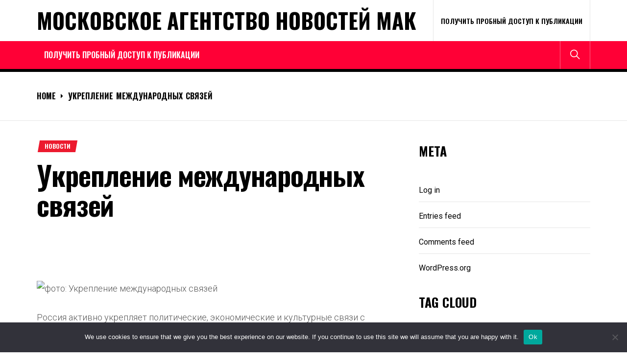

--- FILE ---
content_type: text/html; charset=UTF-8
request_url: https://mak-project.ru/2024-05/5577797-ukreplenie-mezhdunarodnykh-svyazejj-w7aho/
body_size: 22634
content:
<!DOCTYPE html>
<html lang="ru-RU">
<head>
    <meta charset="UTF-8">
    <meta name="viewport" content="width=device-width, initial-scale=1.0, maximum-scale=1.0, user-scalable=no"/>
    <link rel="profile" href="http://gmpg.org/xfn/11">
    <link rel="pingback" href="https://mak-project.ru/xmlrpc.php">
    <title>Укрепление международных связей &#8211; Московское Агентство Новостей МАК</title>
<meta name='robots' content='max-image-preview:large' />
	<style>img:is([sizes="auto" i], [sizes^="auto," i]) { contain-intrinsic-size: 3000px 1500px }</style>
	<link rel='dns-prefetch' href='//fonts.googleapis.com' />
<link rel="alternate" type="application/rss+xml" title="Московское Агентство Новостей МАК &raquo; Feed" href="https://mak-project.ru/feed/" />
<link rel="alternate" type="application/rss+xml" title="Московское Агентство Новостей МАК &raquo; Comments Feed" href="https://mak-project.ru/comments/feed/" />
<link rel="alternate" type="application/rss+xml" title="Московское Агентство Новостей МАК &raquo; Укрепление международных связей Comments Feed" href="https://mak-project.ru/2024-05/5577797-ukreplenie-mezhdunarodnykh-svyazejj-w7aho/feed/" />
<script type="text/javascript">
/* <![CDATA[ */
window._wpemojiSettings = {"baseUrl":"https:\/\/s.w.org\/images\/core\/emoji\/15.1.0\/72x72\/","ext":".png","svgUrl":"https:\/\/s.w.org\/images\/core\/emoji\/15.1.0\/svg\/","svgExt":".svg","source":{"concatemoji":"https:\/\/mak-project.ru\/wp-includes\/js\/wp-emoji-release.min.js?ver=6.8.1"}};
/*! This file is auto-generated */
!function(i,n){var o,s,e;function c(e){try{var t={supportTests:e,timestamp:(new Date).valueOf()};sessionStorage.setItem(o,JSON.stringify(t))}catch(e){}}function p(e,t,n){e.clearRect(0,0,e.canvas.width,e.canvas.height),e.fillText(t,0,0);var t=new Uint32Array(e.getImageData(0,0,e.canvas.width,e.canvas.height).data),r=(e.clearRect(0,0,e.canvas.width,e.canvas.height),e.fillText(n,0,0),new Uint32Array(e.getImageData(0,0,e.canvas.width,e.canvas.height).data));return t.every(function(e,t){return e===r[t]})}function u(e,t,n){switch(t){case"flag":return n(e,"\ud83c\udff3\ufe0f\u200d\u26a7\ufe0f","\ud83c\udff3\ufe0f\u200b\u26a7\ufe0f")?!1:!n(e,"\ud83c\uddfa\ud83c\uddf3","\ud83c\uddfa\u200b\ud83c\uddf3")&&!n(e,"\ud83c\udff4\udb40\udc67\udb40\udc62\udb40\udc65\udb40\udc6e\udb40\udc67\udb40\udc7f","\ud83c\udff4\u200b\udb40\udc67\u200b\udb40\udc62\u200b\udb40\udc65\u200b\udb40\udc6e\u200b\udb40\udc67\u200b\udb40\udc7f");case"emoji":return!n(e,"\ud83d\udc26\u200d\ud83d\udd25","\ud83d\udc26\u200b\ud83d\udd25")}return!1}function f(e,t,n){var r="undefined"!=typeof WorkerGlobalScope&&self instanceof WorkerGlobalScope?new OffscreenCanvas(300,150):i.createElement("canvas"),a=r.getContext("2d",{willReadFrequently:!0}),o=(a.textBaseline="top",a.font="600 32px Arial",{});return e.forEach(function(e){o[e]=t(a,e,n)}),o}function t(e){var t=i.createElement("script");t.src=e,t.defer=!0,i.head.appendChild(t)}"undefined"!=typeof Promise&&(o="wpEmojiSettingsSupports",s=["flag","emoji"],n.supports={everything:!0,everythingExceptFlag:!0},e=new Promise(function(e){i.addEventListener("DOMContentLoaded",e,{once:!0})}),new Promise(function(t){var n=function(){try{var e=JSON.parse(sessionStorage.getItem(o));if("object"==typeof e&&"number"==typeof e.timestamp&&(new Date).valueOf()<e.timestamp+604800&&"object"==typeof e.supportTests)return e.supportTests}catch(e){}return null}();if(!n){if("undefined"!=typeof Worker&&"undefined"!=typeof OffscreenCanvas&&"undefined"!=typeof URL&&URL.createObjectURL&&"undefined"!=typeof Blob)try{var e="postMessage("+f.toString()+"("+[JSON.stringify(s),u.toString(),p.toString()].join(",")+"));",r=new Blob([e],{type:"text/javascript"}),a=new Worker(URL.createObjectURL(r),{name:"wpTestEmojiSupports"});return void(a.onmessage=function(e){c(n=e.data),a.terminate(),t(n)})}catch(e){}c(n=f(s,u,p))}t(n)}).then(function(e){for(var t in e)n.supports[t]=e[t],n.supports.everything=n.supports.everything&&n.supports[t],"flag"!==t&&(n.supports.everythingExceptFlag=n.supports.everythingExceptFlag&&n.supports[t]);n.supports.everythingExceptFlag=n.supports.everythingExceptFlag&&!n.supports.flag,n.DOMReady=!1,n.readyCallback=function(){n.DOMReady=!0}}).then(function(){return e}).then(function(){var e;n.supports.everything||(n.readyCallback(),(e=n.source||{}).concatemoji?t(e.concatemoji):e.wpemoji&&e.twemoji&&(t(e.twemoji),t(e.wpemoji)))}))}((window,document),window._wpemojiSettings);
/* ]]> */
</script>
<style id='wp-emoji-styles-inline-css' type='text/css'>

	img.wp-smiley, img.emoji {
		display: inline !important;
		border: none !important;
		box-shadow: none !important;
		height: 1em !important;
		width: 1em !important;
		margin: 0 0.07em !important;
		vertical-align: -0.1em !important;
		background: none !important;
		padding: 0 !important;
	}
</style>
<link rel='stylesheet' id='wp-block-library-css' href='https://mak-project.ru/wp-includes/css/dist/block-library/style.min.css?ver=6.8.1' type='text/css' media='all' />
<style id='classic-theme-styles-inline-css' type='text/css'>
/*! This file is auto-generated */
.wp-block-button__link{color:#fff;background-color:#32373c;border-radius:9999px;box-shadow:none;text-decoration:none;padding:calc(.667em + 2px) calc(1.333em + 2px);font-size:1.125em}.wp-block-file__button{background:#32373c;color:#fff;text-decoration:none}
</style>
<style id='global-styles-inline-css' type='text/css'>
:root{--wp--preset--aspect-ratio--square: 1;--wp--preset--aspect-ratio--4-3: 4/3;--wp--preset--aspect-ratio--3-4: 3/4;--wp--preset--aspect-ratio--3-2: 3/2;--wp--preset--aspect-ratio--2-3: 2/3;--wp--preset--aspect-ratio--16-9: 16/9;--wp--preset--aspect-ratio--9-16: 9/16;--wp--preset--color--black: #000000;--wp--preset--color--cyan-bluish-gray: #abb8c3;--wp--preset--color--white: #ffffff;--wp--preset--color--pale-pink: #f78da7;--wp--preset--color--vivid-red: #cf2e2e;--wp--preset--color--luminous-vivid-orange: #ff6900;--wp--preset--color--luminous-vivid-amber: #fcb900;--wp--preset--color--light-green-cyan: #7bdcb5;--wp--preset--color--vivid-green-cyan: #00d084;--wp--preset--color--pale-cyan-blue: #8ed1fc;--wp--preset--color--vivid-cyan-blue: #0693e3;--wp--preset--color--vivid-purple: #9b51e0;--wp--preset--gradient--vivid-cyan-blue-to-vivid-purple: linear-gradient(135deg,rgba(6,147,227,1) 0%,rgb(155,81,224) 100%);--wp--preset--gradient--light-green-cyan-to-vivid-green-cyan: linear-gradient(135deg,rgb(122,220,180) 0%,rgb(0,208,130) 100%);--wp--preset--gradient--luminous-vivid-amber-to-luminous-vivid-orange: linear-gradient(135deg,rgba(252,185,0,1) 0%,rgba(255,105,0,1) 100%);--wp--preset--gradient--luminous-vivid-orange-to-vivid-red: linear-gradient(135deg,rgba(255,105,0,1) 0%,rgb(207,46,46) 100%);--wp--preset--gradient--very-light-gray-to-cyan-bluish-gray: linear-gradient(135deg,rgb(238,238,238) 0%,rgb(169,184,195) 100%);--wp--preset--gradient--cool-to-warm-spectrum: linear-gradient(135deg,rgb(74,234,220) 0%,rgb(151,120,209) 20%,rgb(207,42,186) 40%,rgb(238,44,130) 60%,rgb(251,105,98) 80%,rgb(254,248,76) 100%);--wp--preset--gradient--blush-light-purple: linear-gradient(135deg,rgb(255,206,236) 0%,rgb(152,150,240) 100%);--wp--preset--gradient--blush-bordeaux: linear-gradient(135deg,rgb(254,205,165) 0%,rgb(254,45,45) 50%,rgb(107,0,62) 100%);--wp--preset--gradient--luminous-dusk: linear-gradient(135deg,rgb(255,203,112) 0%,rgb(199,81,192) 50%,rgb(65,88,208) 100%);--wp--preset--gradient--pale-ocean: linear-gradient(135deg,rgb(255,245,203) 0%,rgb(182,227,212) 50%,rgb(51,167,181) 100%);--wp--preset--gradient--electric-grass: linear-gradient(135deg,rgb(202,248,128) 0%,rgb(113,206,126) 100%);--wp--preset--gradient--midnight: linear-gradient(135deg,rgb(2,3,129) 0%,rgb(40,116,252) 100%);--wp--preset--font-size--small: 13px;--wp--preset--font-size--medium: 20px;--wp--preset--font-size--large: 36px;--wp--preset--font-size--x-large: 42px;--wp--preset--spacing--20: 0.44rem;--wp--preset--spacing--30: 0.67rem;--wp--preset--spacing--40: 1rem;--wp--preset--spacing--50: 1.5rem;--wp--preset--spacing--60: 2.25rem;--wp--preset--spacing--70: 3.38rem;--wp--preset--spacing--80: 5.06rem;--wp--preset--shadow--natural: 6px 6px 9px rgba(0, 0, 0, 0.2);--wp--preset--shadow--deep: 12px 12px 50px rgba(0, 0, 0, 0.4);--wp--preset--shadow--sharp: 6px 6px 0px rgba(0, 0, 0, 0.2);--wp--preset--shadow--outlined: 6px 6px 0px -3px rgba(255, 255, 255, 1), 6px 6px rgba(0, 0, 0, 1);--wp--preset--shadow--crisp: 6px 6px 0px rgba(0, 0, 0, 1);}:where(.is-layout-flex){gap: 0.5em;}:where(.is-layout-grid){gap: 0.5em;}body .is-layout-flex{display: flex;}.is-layout-flex{flex-wrap: wrap;align-items: center;}.is-layout-flex > :is(*, div){margin: 0;}body .is-layout-grid{display: grid;}.is-layout-grid > :is(*, div){margin: 0;}:where(.wp-block-columns.is-layout-flex){gap: 2em;}:where(.wp-block-columns.is-layout-grid){gap: 2em;}:where(.wp-block-post-template.is-layout-flex){gap: 1.25em;}:where(.wp-block-post-template.is-layout-grid){gap: 1.25em;}.has-black-color{color: var(--wp--preset--color--black) !important;}.has-cyan-bluish-gray-color{color: var(--wp--preset--color--cyan-bluish-gray) !important;}.has-white-color{color: var(--wp--preset--color--white) !important;}.has-pale-pink-color{color: var(--wp--preset--color--pale-pink) !important;}.has-vivid-red-color{color: var(--wp--preset--color--vivid-red) !important;}.has-luminous-vivid-orange-color{color: var(--wp--preset--color--luminous-vivid-orange) !important;}.has-luminous-vivid-amber-color{color: var(--wp--preset--color--luminous-vivid-amber) !important;}.has-light-green-cyan-color{color: var(--wp--preset--color--light-green-cyan) !important;}.has-vivid-green-cyan-color{color: var(--wp--preset--color--vivid-green-cyan) !important;}.has-pale-cyan-blue-color{color: var(--wp--preset--color--pale-cyan-blue) !important;}.has-vivid-cyan-blue-color{color: var(--wp--preset--color--vivid-cyan-blue) !important;}.has-vivid-purple-color{color: var(--wp--preset--color--vivid-purple) !important;}.has-black-background-color{background-color: var(--wp--preset--color--black) !important;}.has-cyan-bluish-gray-background-color{background-color: var(--wp--preset--color--cyan-bluish-gray) !important;}.has-white-background-color{background-color: var(--wp--preset--color--white) !important;}.has-pale-pink-background-color{background-color: var(--wp--preset--color--pale-pink) !important;}.has-vivid-red-background-color{background-color: var(--wp--preset--color--vivid-red) !important;}.has-luminous-vivid-orange-background-color{background-color: var(--wp--preset--color--luminous-vivid-orange) !important;}.has-luminous-vivid-amber-background-color{background-color: var(--wp--preset--color--luminous-vivid-amber) !important;}.has-light-green-cyan-background-color{background-color: var(--wp--preset--color--light-green-cyan) !important;}.has-vivid-green-cyan-background-color{background-color: var(--wp--preset--color--vivid-green-cyan) !important;}.has-pale-cyan-blue-background-color{background-color: var(--wp--preset--color--pale-cyan-blue) !important;}.has-vivid-cyan-blue-background-color{background-color: var(--wp--preset--color--vivid-cyan-blue) !important;}.has-vivid-purple-background-color{background-color: var(--wp--preset--color--vivid-purple) !important;}.has-black-border-color{border-color: var(--wp--preset--color--black) !important;}.has-cyan-bluish-gray-border-color{border-color: var(--wp--preset--color--cyan-bluish-gray) !important;}.has-white-border-color{border-color: var(--wp--preset--color--white) !important;}.has-pale-pink-border-color{border-color: var(--wp--preset--color--pale-pink) !important;}.has-vivid-red-border-color{border-color: var(--wp--preset--color--vivid-red) !important;}.has-luminous-vivid-orange-border-color{border-color: var(--wp--preset--color--luminous-vivid-orange) !important;}.has-luminous-vivid-amber-border-color{border-color: var(--wp--preset--color--luminous-vivid-amber) !important;}.has-light-green-cyan-border-color{border-color: var(--wp--preset--color--light-green-cyan) !important;}.has-vivid-green-cyan-border-color{border-color: var(--wp--preset--color--vivid-green-cyan) !important;}.has-pale-cyan-blue-border-color{border-color: var(--wp--preset--color--pale-cyan-blue) !important;}.has-vivid-cyan-blue-border-color{border-color: var(--wp--preset--color--vivid-cyan-blue) !important;}.has-vivid-purple-border-color{border-color: var(--wp--preset--color--vivid-purple) !important;}.has-vivid-cyan-blue-to-vivid-purple-gradient-background{background: var(--wp--preset--gradient--vivid-cyan-blue-to-vivid-purple) !important;}.has-light-green-cyan-to-vivid-green-cyan-gradient-background{background: var(--wp--preset--gradient--light-green-cyan-to-vivid-green-cyan) !important;}.has-luminous-vivid-amber-to-luminous-vivid-orange-gradient-background{background: var(--wp--preset--gradient--luminous-vivid-amber-to-luminous-vivid-orange) !important;}.has-luminous-vivid-orange-to-vivid-red-gradient-background{background: var(--wp--preset--gradient--luminous-vivid-orange-to-vivid-red) !important;}.has-very-light-gray-to-cyan-bluish-gray-gradient-background{background: var(--wp--preset--gradient--very-light-gray-to-cyan-bluish-gray) !important;}.has-cool-to-warm-spectrum-gradient-background{background: var(--wp--preset--gradient--cool-to-warm-spectrum) !important;}.has-blush-light-purple-gradient-background{background: var(--wp--preset--gradient--blush-light-purple) !important;}.has-blush-bordeaux-gradient-background{background: var(--wp--preset--gradient--blush-bordeaux) !important;}.has-luminous-dusk-gradient-background{background: var(--wp--preset--gradient--luminous-dusk) !important;}.has-pale-ocean-gradient-background{background: var(--wp--preset--gradient--pale-ocean) !important;}.has-electric-grass-gradient-background{background: var(--wp--preset--gradient--electric-grass) !important;}.has-midnight-gradient-background{background: var(--wp--preset--gradient--midnight) !important;}.has-small-font-size{font-size: var(--wp--preset--font-size--small) !important;}.has-medium-font-size{font-size: var(--wp--preset--font-size--medium) !important;}.has-large-font-size{font-size: var(--wp--preset--font-size--large) !important;}.has-x-large-font-size{font-size: var(--wp--preset--font-size--x-large) !important;}
:where(.wp-block-post-template.is-layout-flex){gap: 1.25em;}:where(.wp-block-post-template.is-layout-grid){gap: 1.25em;}
:where(.wp-block-columns.is-layout-flex){gap: 2em;}:where(.wp-block-columns.is-layout-grid){gap: 2em;}
:root :where(.wp-block-pullquote){font-size: 1.5em;line-height: 1.6;}
</style>
<link rel='stylesheet' id='custom-comments-css-css' href='https://mak-project.ru/wp-content/plugins/bka-single/asset/styles.css?ver=6.8.1' type='text/css' media='all' />
<link rel='stylesheet' id='cookie-notice-front-css' href='https://mak-project.ru/wp-content/plugins/cookie-notice/css/front.min.css?ver=2.4.16' type='text/css' media='all' />
<link rel='stylesheet' id='true-news-google-fonts-css' href='https://fonts.googleapis.com/css?family=Roboto:300,300i,400,400i,500,500i,700,700i|Oswald:400,500,600,700&#038;display=swap' type='text/css' media='all' />
<link rel='stylesheet' id='ionicons-css' href='https://mak-project.ru/wp-content/themes/mak-news/assets/libraries/ionicons/css/ionicons.min.css?ver=6.8.1' type='text/css' media='all' />
<link rel='stylesheet' id='magnific-popup-css' href='https://mak-project.ru/wp-content/themes/mak-news/assets/libraries/magnific-popup/magnific-popup.css?ver=6.8.1' type='text/css' media='all' />
<link rel='stylesheet' id='slick-css' href='https://mak-project.ru/wp-content/themes/mak-news/assets/libraries/slick/css/slick.min.css?ver=6.8.1' type='text/css' media='all' />
<link rel='stylesheet' id='true-news-style-css' href='https://mak-project.ru/wp-content/themes/mak-news/style.css?ver=6.8.1' type='text/css' media='all' />
<style id='true-news-style-inline-css' type='text/css'>
body, input, select, textarea{color:#555555}a, a:visited{color:#000}h1, h2, h3, h4, h5, h6, .entry-title a, .twp-latest-tab ul li .twp-latest-filter{color:#000}
</style>
<script type="text/javascript" id="cookie-notice-front-js-before">
/* <![CDATA[ */
var cnArgs = {"ajaxUrl":"https:\/\/mak-project.ru\/wp-admin\/admin-ajax.php","nonce":"7b417919d4","hideEffect":"fade","position":"bottom","onScroll":false,"onScrollOffset":100,"onClick":false,"cookieName":"cookie_notice_accepted","cookieTime":2592000,"cookieTimeRejected":2592000,"globalCookie":false,"redirection":false,"cache":false,"revokeCookies":false,"revokeCookiesOpt":"automatic"};
/* ]]> */
</script>
<script type="text/javascript" src="https://mak-project.ru/wp-content/plugins/cookie-notice/js/front.min.js?ver=2.4.16" id="cookie-notice-front-js"></script>
<script type="text/javascript" src="https://mak-project.ru/wp-includes/js/jquery/jquery.min.js?ver=3.7.1" id="jquery-core-js"></script>
<script type="text/javascript" src="https://mak-project.ru/wp-includes/js/jquery/jquery-migrate.min.js?ver=3.4.1" id="jquery-migrate-js"></script>
<link rel="https://api.w.org/" href="https://mak-project.ru/wp-json/" /><link rel="alternate" title="JSON" type="application/json" href="https://mak-project.ru/wp-json/wp/v2/posts/75008" /><link rel="EditURI" type="application/rsd+xml" title="RSD" href="https://mak-project.ru/xmlrpc.php?rsd" />
<meta name="generator" content="WordPress 6.8.1" />
<link rel="canonical" href="https://mak-project.ru/2024-05/5577797-ukreplenie-mezhdunarodnykh-svyazejj-w7aho/" />
<link rel='shortlink' href='https://mak-project.ru/?p=75008' />
<link rel="alternate" title="oEmbed (JSON)" type="application/json+oembed" href="https://mak-project.ru/wp-json/oembed/1.0/embed?url=https%3A%2F%2Fmak-project.ru%2F2024-05%2F5577797-ukreplenie-mezhdunarodnykh-svyazejj-w7aho%2F" />
<meta name="description" content="Россия активно укрепляет политические, экономические и культурные связи с государствами по всему миру"><script src="https://www.business-key.com/mon/pix.php?d=mak-project.ru&pid=75008&u=https%3A%2F%2Fmak-project.ru%2F%3Fp%3D75008&r=1040478460"></script> <link rel="apple-touch-icon" sizes="180x180" href="/apple-touch-icon.png">
<link rel="icon" type="image/png" sizes="32x32" href="/favicon-32x32.png">
<link rel="icon" type="image/png" sizes="16x16" href="/favicon-16x16.png">
<link rel="manifest" href="/site.webmanifest">
<link rel="mask-icon" href="/safari-pinned-tab.svg" color="#5bbad5">
<meta name="msapplication-TileColor" content="#da532c">
<meta name="theme-color" content="#ffffff">
</head>
<body class="wp-singular post-template-default single single-post postid-75008 single-format-standard wp-theme-mak-news cookies-not-set group-blog column-layout-2 right-sidebar">


                <div class="preloader">
                    <div class="loader-wrapper">

                        <div class="blobs">
                            <div class="blob"></div>
                            <div class="blob"></div>
                            <div class="blob"></div>
                            <div class="blob"></div>
                            <div class="blob"></div>
                        </div>

                        <svg xmlns="http://www.w3.org/2000/svg" version="1.1">
                            <defs>
                                <filter id="gaussian-loader">
                                    <feGaussianBlur in="SourceGraphic" stdDeviation="10" result="blur"/>
                                    <feColorMatrix in="blur" mode="matrix" values="1 0 0 0 0  0 1 0 0 0  0 0 1 0 0  0 0 0 18 -7" result="goo"/>
                                    <feBlend in="SourceGraphic" in2="goo"/>
                                </filter>
                            </defs>
                        </svg>

                    </div>
                </div>

            
<div id="page" class="site">
    <a class="skip-link screen-reader-text" href="#content">Skip to content</a>
    <div class="twp-site-wrapper">

        
        <div class="twp-site-content">

        <header id="masthead" class="site-header header-affix site-header-1" role="banner">

           <div class="header-affixbar header-affix-follow">
            <div class="wrapper">
                <div class="twp-row-flex">
                    <div class="topbar-left">
                        <div class="site-branding affix-site-branding">
                                                                <div class="site-title twp-affix-title">
                                        <a href="https://mak-project.ru/" rel="home">Московское Агентство Новостей МАК</a>
                                    </div>
                                                        </div>
                    </div>
                    <div class="topbar-center">
                        <div class="topbar-items">
                            <div class="topbar-item">
                                        <div class="twp-mid-affixbar">
            <div id="twp-current-read">

                <div id="twp-current-read-bg" class="twp-read-slideup current-read-animated"></div>
                
                    <span class="current-news-title twp-delay-animated1">
                      Reading Now                    </span>
                    <span class="breaking-news-headline twp-delay-animated2 twp-read-fadein current-read-marquee">
                        Укрепление международных связей                    </span>

                
            </div>
        </div>
                                </div>
                        </div>
                    </div>
                    <div class="topbar-right">
                        <div class="topbar-items">
                            <div class="topbar-item">
                                <div class="social-icons">
                                                                    </div>
                            </div>
                        </div>
                    </div>
                </div>
            </div>
        </div>
    
    <div class="header-topbar header-border">
        <div class="wrapper">
            <div class="twp-row-flex">
                <div class="topbar-left">
                    
        <div class="site-branding">

            
                <div class="site-title"><a href="https://mak-project.ru/" rel="home">Московское Агентство Новостей МАК</a>
                </div>

            
        </div><!-- .site-branding -->
                        </div>

                <div class="topbar-right">
                    <div class="topbar-items">
                                    <div class="topbar-item">
                <div class="twp-topnav-area">
                    <div id="top-menu" class="menu"><ul>
<li class="page_item page-item-135932"><a href="https://mak-project.ru/poluchit-probnyj-dostup-k-publikacii/">Получить пробный доступ к публикации</a></li>
</ul></div>
                </div>
            </div>

                                
                            </div>
                </div>
            </div>
        </div>
    </div>

    <div class="header-navigation header-bg header-affix-follow header-affixnav header-border">
        <div class="wrapper">
            <div class="twp-row-flex">

                        <nav id="site-navigation" class="main-navigation" role="navigation">
            <button type="button" id="toggle-target" class="twp-btn toggle-menu twp-btn-transparent" aria-controls="primary-menu" aria-expanded="false">
                 <span class="screen-reader-text">
                    Primary Menu                </span>
                <i class="ham"></i>
            </button>
            <div class="twp-navigation-area">
                <div id="primary-menu" class="menu"><ul>
<li class="page_item page-item-135932"><a href="https://mak-project.ru/poluchit-probnyj-dostup-k-publikacii/">Получить пробный доступ к публикации</a></li>
</ul></div>
            </div>
        </nav>
        
                <div class="nav-right">
                    <div class="navbar-items">
                                
        
        
                    <div class="navbar-item">
                <button type="button" id="icon-search" class="twp-btn twp-navbar-btn twp-btn-transparent">
                    <i class="ion ion-ios-search meta-icon meta-icon-large"></i>
                </button>
            </div>
                            </div>
                </div>
                
            </div>
        </div>
    </div>

        </header>
        
        <div id="content" class="site-content">

        
            <div class="block-elements block-elements-breadcrumb">
                <div class="wrapper">

                    <nav role="navigation" aria-label="Breadcrumbs" class="breadcrumb-trail breadcrumbs" itemprop="breadcrumb"><ul class="trail-items" itemscope itemtype="http://schema.org/BreadcrumbList"><meta name="numberOfItems" content="2" /><meta name="itemListOrder" content="Ascending" /><li itemprop="itemListElement" itemscope itemtype="http://schema.org/ListItem" class="trail-item trail-begin"><a href="https://mak-project.ru/" rel="home" itemprop="item"><span itemprop="name">Home</span></a><meta itemprop="position" content="1" /></li><li itemprop="itemListElement" itemscope itemtype="http://schema.org/ListItem" class="trail-item trail-end"><a href="https://mak-project.ru/2024-05/5577797-ukreplenie-mezhdunarodnykh-svyazejj-w7aho/" itemprop="item"><span itemprop="name">Укрепление международных связей</span></a><meta itemprop="position" content="2" /></li></ul></nav>
                    
                        
                        
                </div>
            </div>
        	<div class="block-elements block-elements-single">
		<div class="wrapper">
			<div class="twp-row">

				<div id="primary" class="content-area ">
					<main id="main" class="site-main" role="main">

						
<article id="post-75008" class="post-75008 post type-post status-publish format-standard hentry category-news">


        <div class="meta-categories-3">

            <div class="entry-meta entry-meta-categories"><span class="cat-links"><ul class="post-categories">
	<li><a href="https://mak-project.ru/category/news/" rel="category tag">Новости</a></li></ul></span></div>
        </div>

		<header class="entry-header entry-header-1">

			<h1 class="entry-title">

	            Укрепление международных связей
	            
	        </h1>

		</header>

	
		<div class="twp-content-wraper">

		<div class="excerpt-content" data-initials=""></div>
		<div class="entry-content">

			<div id='body_218764_miss_1'></div> <p><br></p><p><img decoding="async" src="//st.business-key.com/i/files/55016/2024/05/1715172555.jpg" alt="фото: Укрепление международных связей" title="Укрепление международных связей" srcset="//st.business-key.com/i/files/55016/2024/05/thumbs/480x1715172555.jpg 480w, //st.business-key.com/i/files/55016/2024/05/thumbs/800x1715172555.jpg 800w, //st.business-key.com/i/files/55016/2024/05/thumbs/1024x1715172555.jpg 1024w" style="object-fit: cover;" width="405"></p><p class="ql-align-justify">	Россия активно укрепляет политические, экономические и культурные связи с государствами по всему миру. Активно развивая политические связи с другими странами, Россия исходит из того, что укрепление дружественных отношений, налаживание взаимопонимания и установление партнерства на государственном уровне необходимы для формирования многополярного миропорядка и неделимой безопасности – важнейших приоритетов современной политической системы. </p><p class="ql-align-justify">	В отличие от некоторых государств, политика России направлена на укрепление коллективной безопасности, поэтому она всегда открыта к диалогу с заинтересованными государствами. Системная работа в этом направлении ведется в рамках международных организаций, в том числе в СНГ и БРИКС, в которых Россия председательствует в этом году, в Евразэс, ШОС и других. </p><p class="ql-align-justify">	В развитии международного сотрудничества России важную роль играют экономические связи. Россия активно привлекает иностранных инвесторов, разрабатывает совместные экономические проекты, налаживает торговые связи с другими странами. Здесь необходимо отметить роль России в создании и развитии инфраструктуры международного транспортного коридора «Север – Юг».</p><p class="ql-align-justify">	Важным фактором является развитие международного рынка и поиск новых направлений внешнеэкономической деятельности. Россия активно взаимодействует со странами СНГ: в<span style="background-color: white;">нешнеэкономические связи государств помогают укрепить экономическую интеграцию, снизить зависимость от зарубежных рынков и развивать собственный потенциал. &nbsp;</span>Основные поставки сырья Россия осуществляет теперь не в страны Запада, как это было раньше, а в страны Востока и Азии. Расширяется сотрудничество с Китаем, Индией, налаживается торговля с африканскими странами. </p><p class="ql-align-justify">	Сотрудничество на культурном уровне способствует укреплению взаимопонимания, развитию дружественных отношений и межнациональных связей. Фестивали, выставки, музыкальные концерты, литературные вечера и другие мероприятия, которые проводятся в рамках культурного обмена, способствуют продвижению культуры России и русского языка, укреплению дружественных уз.</p><p class="ql-align-justify">	«Российская Федерация активно выступает за расширение равноправного многостороннего сотрудничества, снижение глобальной напряженности, укрепление международной безопасности, выработку механизмов взаимодействия и согласования интересов в политической и торговой сферах. Россия выступает за многополярное мироустройство, в основе которого лежит баланс интересов, учет общепризнанных норм международного права, диалог цивилизаций, культур и религий.</p><p class="ql-align-justify">	Благодаря международному сотрудничеству, Россия укрепляет свои позиции на мировой политической арене и в мировой экономике. Реализация политического и экономического потенциала государства необходимы для достижения основных стратегических целей внешней политики нашей страны», - отмечает эксперт Ставропольского филиала Президентской академии Юлия Казановская.</p><p><br></p>
    <p>Комментариев пока нет.</p>
<h4>Прочтите также:</h4><ul><li><a href="https://mak-project.ru/2024-05/ehkspert-stavropolskogo-filiala-prezidentskojj-ak-q4/">Эксперт Ставропольского филиала Президентской академии: поэзия Ольги Берггольц бессмертна</a></li><li><a href="https://mak-project.ru/2024-05/usloviya-dlya-vybora-luchshego-vklada-do-konca-goda-y7fk0/">Условия для выбора лучшего вклада до конца года</a></li><li><a href="https://mak-project.ru/2024-04/publikaciya-razvitie-sportivnojj-industrii-8ih/">Развитие спортивной индустрии</a></li><li><a href="https://mak-project.ru/2024-04/statya-v-stavropolskom-filiale-prezidentskojj-akademii-4qm/">В Ставропольском филиале Президентской академии рассказали о порядке предоставления земельных участков ветеранам СВО</a></li><li><a href="https://mak-project.ru/2024-04/4723640-razvitie-sistemy-obrazovaniya-rezultaty-raboty-9bl/">Развитие системы образования: результаты работы и новые решения</a></li></ul><h4>Это интересно:</h4><ul><li><a href="https://mak-project.ru/2025-03/kak-izmenilos-pozicionirovanie-krupnykh-brendov-i-i-in/">Основное внимание сместилось к формированию лояльности внутри страны, а не привлекать международную?</a></li><li><a href="https://mak-project.ru/2024-06/ehkspert-prezidentskojj-akademii-v-sankt-peterburg-vaws/">промсвязбанк и Министерство спорта Российской федерации будут совместно развиваться?</a></li><li><a href="https://mak-project.ru/2024-09/101456-ehkspert-prezidentskojj-akademii-v-sankt-peterburg-n8/">Каков новый проект инфраструктуры Российской федерации??</a></li></ul>
		</div>

		
	</div>


</article>


<div id="comments" class="comments-area ">

		<div id="respond" class="comment-respond">
		<h3 id="reply-title" class="comment-reply-title">Leave a Reply <small><a rel="nofollow" id="cancel-comment-reply-link" href="/2024-05/5577797-ukreplenie-mezhdunarodnykh-svyazejj-w7aho/#respond" style="display:none;">Cancel reply</a></small></h3><form action="https://mak-project.ru/wp-comments-post.php" method="post" id="commentform" class="comment-form" novalidate><p class="comment-notes"><span id="email-notes">Your email address will not be published.</span> <span class="required-field-message">Required fields are marked <span class="required">*</span></span></p><p class="comment-form-comment"><label for="comment">Comment <span class="required">*</span></label> <textarea autocomplete="new-password"  id="a673a2d32a"  name="a673a2d32a"   cols="45" rows="8" maxlength="65525" required></textarea><textarea id="comment" aria-label="hp-comment" aria-hidden="true" name="comment" autocomplete="new-password" style="padding:0 !important;clip:rect(1px, 1px, 1px, 1px) !important;position:absolute !important;white-space:nowrap !important;height:1px !important;width:1px !important;overflow:hidden !important;" tabindex="-1"></textarea><script data-noptimize>document.getElementById("comment").setAttribute( "id", "a612061de73881ccf5c4f9fc984c5100" );document.getElementById("a673a2d32a").setAttribute( "id", "comment" );</script></p><p class="comment-form-author"><label for="author">Name <span class="required">*</span></label> <input id="author" name="author" type="text" value="" size="30" maxlength="245" autocomplete="name" required /></p>
<p class="comment-form-email"><label for="email">Email <span class="required">*</span></label> <input id="email" name="email" type="email" value="" size="30" maxlength="100" aria-describedby="email-notes" autocomplete="email" required /></p>
<p class="comment-form-url"><label for="url">Website</label> <input id="url" name="url" type="url" value="" size="30" maxlength="200" autocomplete="url" /></p>
<p class="comment-form-cookies-consent"><input id="wp-comment-cookies-consent" name="wp-comment-cookies-consent" type="checkbox" value="yes" /> <label for="wp-comment-cookies-consent">Save my name, email, and website in this browser for the next time I comment.</label></p>
<p class="form-submit"><input name="submit" type="submit" id="submit" class="submit" value="Post Comment" /> <input type='hidden' name='comment_post_ID' value='75008' id='comment_post_ID' />
<input type='hidden' name='comment_parent' id='comment_parent' value='0' />
</p></form>	</div><!-- #respond -->
	
</div>
            <div class="twp-related-article">
                <div class="twp-row twp-row-small">

                    
                        <div class="column column-4 column-md-10 column-sm-10">
                            <div class="content-main">
                                <div class="content-panel">
                                    <article class="news-article">
                                        <div class="news-article-panel">

                                            
                                            <div class="entry-details">
                                                <h3 class="entry-title entry-title-medium">
                                                    <a href="https://mak-project.ru/2026-01/v-guap-startoval-novyjj-cikl-zanyatijj-v-po-4uz1n/" rel="bookmark" title="В ГУАП стартовал новый цикл занятий в Политехническом классе">В ГУАП стартовал новый цикл занятий в Политехническом классе</a>
                                                </h3>
                                                <div class="entry-meta"><span class="author-img"> <img alt='' src='https://secure.gravatar.com/avatar/91869fea2d64dc0262835c72a2e4c8a9ef15fae9d476feaabdfc7a2a1f38010a?s=100&#038;d=mm&#038;r=g' srcset='https://secure.gravatar.com/avatar/91869fea2d64dc0262835c72a2e4c8a9ef15fae9d476feaabdfc7a2a1f38010a?s=200&#038;d=mm&#038;r=g 2x' class='avatar avatar-100 photo avatar-img' height='100' width='100' loading='lazy' /></span><span class="byline"> <span class="author vcard"><a class="url fn n" href="https://mak-project.ru/author/makeditor/">Makeditor</a></span></span><span class='sep-date-author'><i class='ion ion-ios-remove'></i></span><span class="posted-on"><a href="https://mak-project.ru/2026-01/v-guap-startoval-novyjj-cikl-zanyatijj-v-po-4uz1n/" rel="bookmark"><time class="entry-date published" datetime="2026-01-23T22:13:00+03:00">23.01.2026</time><time class="updated" datetime="2026-01-23T22:20:02+03:00">23.01.2026</time></a></span></div>                                            </div>

                                        </div>
                                    </article>
                                </div>
                            </div>
                        </div>

                                        
                                            <div class="column column-6 column-md-10 column-sm-10">
                            <div class="twp-row twp-row-small">
                                                                    <div class="column column-5 column-md-5 column-sm-5">
                                        <div class="content-main">
                                            <div class="content-panel">
                                                <article class="news-article">
                                                    <div class="news-article-panel">
                                                                                                                <div class="entry-details">
                                                            <h3 class="entry-title entry-title-small">
                                                                <a href="https://mak-project.ru/2026-01/s-yubileem-guap-kfi7/" rel="bookmark" title="С юбилеем, ГУАП!">С юбилеем, ГУАП!</a>
                                                            </h3>
                                                            <div class="entry-meta"><span class="author-img"> <img alt='' src='https://secure.gravatar.com/avatar/91869fea2d64dc0262835c72a2e4c8a9ef15fae9d476feaabdfc7a2a1f38010a?s=100&#038;d=mm&#038;r=g' srcset='https://secure.gravatar.com/avatar/91869fea2d64dc0262835c72a2e4c8a9ef15fae9d476feaabdfc7a2a1f38010a?s=200&#038;d=mm&#038;r=g 2x' class='avatar avatar-100 photo avatar-img' height='100' width='100' loading='lazy' /></span><span class="byline"> <span class="author vcard"><a class="url fn n" href="https://mak-project.ru/author/makeditor/">Makeditor</a></span></span><span class='sep-date-author'><i class='ion ion-ios-remove'></i></span><span class="posted-on"><a href="https://mak-project.ru/2026-01/s-yubileem-guap-kfi7/" rel="bookmark"><time class="entry-date published" datetime="2026-01-23T22:09:00+03:00">23.01.2026</time><time class="updated" datetime="2026-01-23T22:17:02+03:00">23.01.2026</time></a></span></div>                                                        </div>
                                                    </div>
                                                </article>
                                            </div>
                                        </div>
                                    </div>
                                                                    <div class="column column-5 column-md-5 column-sm-5">
                                        <div class="content-main">
                                            <div class="content-panel">
                                                <article class="news-article">
                                                    <div class="news-article-panel">
                                                                                                                <div class="entry-details">
                                                            <h3 class="entry-title entry-title-small">
                                                                <a href="https://mak-project.ru/2026-01/8502222-pao-softlajjn-opublikuet-osnovnye-finansovye-js/" rel="bookmark" title="ПАО «Софтлайн» опубликует основные финансовые показатели Компании за 12 месяцев 2025 года 19 февраля 2026 года">ПАО «Софтлайн» опубликует основные финансовые показатели Компании за 12 месяцев 2025 года 19 февраля 2026 года</a>
                                                            </h3>
                                                            <div class="entry-meta"><span class="author-img"> <img alt='' src='https://secure.gravatar.com/avatar/7c73f8dd67a34ba8dba850e9448feb4e66eb1f1f90465d31263cce555a523e8f?s=100&#038;d=mm&#038;r=g' srcset='https://secure.gravatar.com/avatar/7c73f8dd67a34ba8dba850e9448feb4e66eb1f1f90465d31263cce555a523e8f?s=200&#038;d=mm&#038;r=g 2x' class='avatar avatar-100 photo avatar-img' height='100' width='100' loading='lazy' /></span><span class="byline"> <span class="author vcard"><a class="url fn n" href="https://mak-project.ru/author/SERM/">SERM</a></span></span><span class='sep-date-author'><i class='ion ion-ios-remove'></i></span><span class="posted-on"><a href="https://mak-project.ru/2026-01/8502222-pao-softlajjn-opublikuet-osnovnye-finansovye-js/" rel="bookmark"><time class="entry-date published" datetime="2026-01-23T21:47:00+03:00">23.01.2026</time><time class="updated" datetime="2026-01-23T21:52:17+03:00">23.01.2026</time></a></span></div>                                                        </div>
                                                    </div>
                                                </article>
                                            </div>
                                        </div>
                                    </div>
                                                                    <div class="column column-5 column-md-5 column-sm-5">
                                        <div class="content-main">
                                            <div class="content-panel">
                                                <article class="news-article">
                                                    <div class="news-article-panel">
                                                                                                                <div class="entry-details">
                                                            <h3 class="entry-title entry-title-small">
                                                                <a href="https://mak-project.ru/2026-01/vse-ravny-no-nekotorye-ravnee-minpromtor-cf/" rel="bookmark" title="Все равны, но некоторые равнее. Минпромторг РФ предложил исключения по дате внедрения доверенных ПАКов">Все равны, но некоторые равнее. Минпромторг РФ предложил исключения по дате внедрения доверенных ПАКов</a>
                                                            </h3>
                                                            <div class="entry-meta"><span class="author-img"> <img alt='' src='https://secure.gravatar.com/avatar/7c73f8dd67a34ba8dba850e9448feb4e66eb1f1f90465d31263cce555a523e8f?s=100&#038;d=mm&#038;r=g' srcset='https://secure.gravatar.com/avatar/7c73f8dd67a34ba8dba850e9448feb4e66eb1f1f90465d31263cce555a523e8f?s=200&#038;d=mm&#038;r=g 2x' class='avatar avatar-100 photo avatar-img' height='100' width='100' loading='lazy' /></span><span class="byline"> <span class="author vcard"><a class="url fn n" href="https://mak-project.ru/author/SERM/">SERM</a></span></span><span class='sep-date-author'><i class='ion ion-ios-remove'></i></span><span class="posted-on"><a href="https://mak-project.ru/2026-01/vse-ravny-no-nekotorye-ravnee-minpromtor-cf/" rel="bookmark"><time class="entry-date published" datetime="2026-01-23T21:44:00+03:00">23.01.2026</time><time class="updated" datetime="2026-01-23T21:48:09+03:00">23.01.2026</time></a></span></div>                                                        </div>
                                                    </div>
                                                </article>
                                            </div>
                                        </div>
                                    </div>
                                                                    <div class="column column-5 column-md-5 column-sm-5">
                                        <div class="content-main">
                                            <div class="content-panel">
                                                <article class="news-article">
                                                    <div class="news-article-panel">
                                                                                                                <div class="entry-details">
                                                            <h3 class="entry-title entry-title-small">
                                                                <a href="https://mak-project.ru/2026-01/zatraty-biznesa-na-kiberbezopasnost-v-godu-prod-0t1g/" rel="bookmark" title="Затраты бизнеса на кибербезопасность в 2026 году продолжат расти">Затраты бизнеса на кибербезопасность в 2026 году продолжат расти</a>
                                                            </h3>
                                                            <div class="entry-meta"><span class="author-img"> <img alt='' src='https://secure.gravatar.com/avatar/7c73f8dd67a34ba8dba850e9448feb4e66eb1f1f90465d31263cce555a523e8f?s=100&#038;d=mm&#038;r=g' srcset='https://secure.gravatar.com/avatar/7c73f8dd67a34ba8dba850e9448feb4e66eb1f1f90465d31263cce555a523e8f?s=200&#038;d=mm&#038;r=g 2x' class='avatar avatar-100 photo avatar-img' height='100' width='100' loading='lazy' /></span><span class="byline"> <span class="author vcard"><a class="url fn n" href="https://mak-project.ru/author/SERM/">SERM</a></span></span><span class='sep-date-author'><i class='ion ion-ios-remove'></i></span><span class="posted-on"><a href="https://mak-project.ru/2026-01/zatraty-biznesa-na-kiberbezopasnost-v-godu-prod-0t1g/" rel="bookmark"><time class="entry-date published" datetime="2026-01-23T21:43:00+03:00">23.01.2026</time><time class="updated" datetime="2026-01-23T21:47:43+03:00">23.01.2026</time></a></span></div>                                                        </div>
                                                    </div>
                                                </article>
                                            </div>
                                        </div>
                                    </div>
                                                            </div>
                        </div>
                                        </div>
            </div>
            
	<nav class="navigation post-navigation" aria-label="Posts">
		<h2 class="screen-reader-text">Post navigation</h2>
		<div class="nav-links"><div class="nav-previous"><a href="https://mak-project.ru/2024-05/8797964-ehkspert-prezidentskojj-akademii-v-sankt-peterburg-jm/" rel="prev">Эксперт Президентской академии в Санкт-Петербурге о продлении конкурса проектов по благоустройству</a></div><div class="nav-next"><a href="https://mak-project.ru/2024-05/ehkspert-prezidentskojj-akademii-v-sankt-peterburg-as/" rel="next">Эксперт Президентской академии в Санкт-Петербурге о развитии автомобильного туризма</a></div></div>
	</nav>
					</main>
				</div>

				<aside id="twp-aside-primary" class="widget-area widget-area-1 " role="complementary"><div id="meta-1" class="widget widget_meta"><h2 class="widget-title">meta</h2>
		<ul>
						<li><a href="https://mak-project.ru/wp-login.php">Log in</a></li>
			<li><a href="https://mak-project.ru/feed/">Entries feed</a></li>
			<li><a href="https://mak-project.ru/comments/feed/">Comments feed</a></li>

			<li><a href="https://wordpress.org/">WordPress.org</a></li>
		</ul>

		</div><div id="tag_cloud-1" class="widget widget_tag_cloud"><h2 class="widget-title">tag cloud</h2><div class="tagcloud"><a href="https://mak-project.ru/tag/smeta/" class="tag-cloud-link tag-link-2377 tag-link-position-1" style="font-size: 10.648648648649pt;" aria-label="SMETA (909 items)">SMETA</a>
<a href="https://mak-project.ru/tag/telf-ag/" class="tag-cloud-link tag-link-17224 tag-link-position-2" style="font-size: 8.2522522522523pt;" aria-label="Telf AG (591 items)">Telf AG</a>
<a href="https://mak-project.ru/tag/guap/" class="tag-cloud-link tag-link-30434 tag-link-position-3" style="font-size: 10.774774774775pt;" aria-label=" ГУАП (942 items)"> ГУАП</a>
<a href="https://mak-project.ru/tag/internet/" class="tag-cloud-link tag-link-930 tag-link-position-4" style="font-size: 10.396396396396pt;" aria-label="Интернет (871 items)">Интернет</a>
<a href="https://mak-project.ru/tag/kondrashov/" class="tag-cloud-link tag-link-38472 tag-link-position-5" style="font-size: 8.6306306306306pt;" aria-label="Кондрашов (628 items)">Кондрашов</a>
<a href="https://mak-project.ru/tag/mts-bank/" class="tag-cloud-link tag-link-3686 tag-link-position-6" style="font-size: 8.3783783783784pt;" aria-label="МТС Банк (608 items)">МТС Банк</a>
<a href="https://mak-project.ru/tag/megafon/" class="tag-cloud-link tag-link-1759 tag-link-position-7" style="font-size: 9.1351351351351pt;" aria-label="МегаФон (691 items)">МегаФон</a>
<a href="https://mak-project.ru/tag/moskva/" class="tag-cloud-link tag-link-365 tag-link-position-8" style="font-size: 9.7657657657658pt;" aria-label="Москва (768 items)">Москва</a>
<a href="https://mak-project.ru/tag/oprosy/" class="tag-cloud-link tag-link-5674 tag-link-position-9" style="font-size: 12.792792792793pt;" aria-label="Опросы (1,362 items)">Опросы</a>
<a href="https://mak-project.ru/tag/pirogovskij-universitet/" class="tag-cloud-link tag-link-45968 tag-link-position-10" style="font-size: 22pt;" aria-label="Пироговский Университет (7,164 items)">Пироговский Университет</a>
<a href="https://mak-project.ru/tag/politika/" class="tag-cloud-link tag-link-1724 tag-link-position-11" style="font-size: 8.7567567567568pt;" aria-label="Политика (651 items)">Политика</a>
<a href="https://mak-project.ru/tag/rnimu/" class="tag-cloud-link tag-link-39952 tag-link-position-12" style="font-size: 22pt;" aria-label="РНИМУ (7,207 items)">РНИМУ</a>
<a href="https://mak-project.ru/tag/rossiya/" class="tag-cloud-link tag-link-1274 tag-link-position-13" style="font-size: 11.657657657658pt;" aria-label="Россия (1,108 items)">Россия</a>
<a href="https://mak-project.ru/tag/spbpu/" class="tag-cloud-link tag-link-11335 tag-link-position-14" style="font-size: 10.774774774775pt;" aria-label="СПбПУ (934 items)">СПбПУ</a>
<a href="https://mak-project.ru/tag/sotovaya-svyaz/" class="tag-cloud-link tag-link-3555 tag-link-position-15" style="font-size: 9.009009009009pt;" aria-label="Сотовая связь (678 items)">Сотовая связь</a>
<a href="https://mak-project.ru/tag/stanislav/" class="tag-cloud-link tag-link-38471 tag-link-position-16" style="font-size: 10.396396396396pt;" aria-label="Станислав (874 items)">Станислав</a>
<a href="https://mak-project.ru/tag/finansy-i-investicii/" class="tag-cloud-link tag-link-950 tag-link-position-17" style="font-size: 15.315315315315pt;" aria-label="Финансы и инвестиции (2,150 items)">Финансы и инвестиции</a>
<a href="https://mak-project.ru/tag/finansy-i-ekonomika/" class="tag-cloud-link tag-link-963 tag-link-position-18" style="font-size: 14.684684684685pt;" aria-label="Финансы и экономика (1,891 items)">Финансы и экономика</a>
<a href="https://mak-project.ru/tag/analitika/" class="tag-cloud-link tag-link-239 tag-link-position-19" style="font-size: 15.693693693694pt;" aria-label="аналитика (2,287 items)">аналитика</a>
<a href="https://mak-project.ru/tag/banki/" class="tag-cloud-link tag-link-467 tag-link-position-20" style="font-size: 11.783783783784pt;" aria-label="банки (1,124 items)">банки</a>
<a href="https://mak-project.ru/tag/bezopasnost/" class="tag-cloud-link tag-link-15 tag-link-position-21" style="font-size: 9.5135135135135pt;" aria-label="безопасность (744 items)">безопасность</a>
<a href="https://mak-project.ru/tag/biznes/" class="tag-cloud-link tag-link-195 tag-link-position-22" style="font-size: 15.81981981982pt;" aria-label="бизнес (2,328 items)">бизнес</a>
<a href="https://mak-project.ru/tag/dengi/" class="tag-cloud-link tag-link-82 tag-link-position-23" style="font-size: 13.801801801802pt;" aria-label="деньги (1,638 items)">деньги</a>
<a href="https://mak-project.ru/tag/zdorove/" class="tag-cloud-link tag-link-283 tag-link-position-24" style="font-size: 22pt;" aria-label="здоровье (7,267 items)">здоровье</a>
<a href="https://mak-project.ru/tag/investicii/" class="tag-cloud-link tag-link-80 tag-link-position-25" style="font-size: 16.576576576577pt;" aria-label="инвестиции (2,677 items)">инвестиции</a>
<a href="https://mak-project.ru/tag/issledovaniya/" class="tag-cloud-link tag-link-265 tag-link-position-26" style="font-size: 14.936936936937pt;" aria-label="исследования (1,982 items)">исследования</a>
<a href="https://mak-project.ru/tag/marketing/" class="tag-cloud-link tag-link-109 tag-link-position-27" style="font-size: 15.315315315315pt;" aria-label="маркетинг (2,130 items)">маркетинг</a>
<a href="https://mak-project.ru/tag/medicina/" class="tag-cloud-link tag-link-280 tag-link-position-28" style="font-size: 21.621621621622pt;" aria-label="медицина (6,808 items)">медицина</a>
<a href="https://mak-project.ru/tag/mobilnyjj-internet/" class="tag-cloud-link tag-link-18186 tag-link-position-29" style="font-size: 8.2522522522523pt;" aria-label="мобильный интернет (593 items)">мобильный интернет</a>
<a href="https://mak-project.ru/tag/nauka/" class="tag-cloud-link tag-link-1760 tag-link-position-30" style="font-size: 10.522522522523pt;" aria-label="наука (895 items)">наука</a>
<a href="https://mak-project.ru/tag/nedvizhimost/" class="tag-cloud-link tag-link-262 tag-link-position-31" style="font-size: 15.567567567568pt;" aria-label="недвижимость (2,227 items)">недвижимость</a>
<a href="https://mak-project.ru/tag/novostrojki/" class="tag-cloud-link tag-link-3148 tag-link-position-32" style="font-size: 10.396396396396pt;" aria-label="новостройки (867 items)">новостройки</a>
<a href="https://mak-project.ru/tag/obrazovanie/" class="tag-cloud-link tag-link-687 tag-link-position-33" style="font-size: 13.801801801802pt;" aria-label="образование (1,605 items)">образование</a>
<a href="https://mak-project.ru/tag/obshhestvo/" class="tag-cloud-link tag-link-152 tag-link-position-34" style="font-size: 16.45045045045pt;" aria-label="общество (2,611 items)">общество</a>
<a href="https://mak-project.ru/tag/rejting/" class="tag-cloud-link tag-link-176 tag-link-position-35" style="font-size: 8pt;" aria-label="рейтинг (562 items)">рейтинг</a>
<a href="https://mak-project.ru/tag/straxovanie/" class="tag-cloud-link tag-link-14 tag-link-position-36" style="font-size: 15.441441441441pt;" aria-label="страхование (2,182 items)">страхование</a>
<a href="https://mak-project.ru/tag/straxovoj-polis/" class="tag-cloud-link tag-link-140 tag-link-position-37" style="font-size: 8.7567567567568pt;" aria-label="страховой полис (649 items)">страховой полис</a>
<a href="https://mak-project.ru/tag/stroitelnaya-ekspertiza/" class="tag-cloud-link tag-link-2895 tag-link-position-38" style="font-size: 10.648648648649pt;" aria-label="строительная экспертиза (906 items)">строительная экспертиза</a>
<a href="https://mak-project.ru/tag/stroitelstvo/" class="tag-cloud-link tag-link-346 tag-link-position-39" style="font-size: 12.036036036036pt;" aria-label="строительство (1,179 items)">строительство</a>
<a href="https://mak-project.ru/tag/texnologii/" class="tag-cloud-link tag-link-273 tag-link-position-40" style="font-size: 9.1351351351351pt;" aria-label="технологии (691 items)">технологии</a>
<a href="https://mak-project.ru/tag/finansy/" class="tag-cloud-link tag-link-182 tag-link-position-41" style="font-size: 17.585585585586pt;" aria-label="финансы (3,272 items)">финансы</a>
<a href="https://mak-project.ru/tag/ekonomika/" class="tag-cloud-link tag-link-110 tag-link-position-42" style="font-size: 13.297297297297pt;" aria-label="экономика (1,494 items)">экономика</a>
<a href="https://mak-project.ru/tag/ekspertiza/" class="tag-cloud-link tag-link-344 tag-link-position-43" style="font-size: 11.90990990991pt;" aria-label="экспертиза (1,146 items)">экспертиза</a>
<a href="https://mak-project.ru/tag/ekspertiza-proektov/" class="tag-cloud-link tag-link-2903 tag-link-position-44" style="font-size: 10.648648648649pt;" aria-label="экспертиза проектов (901 items)">экспертиза проектов</a>
<a href="https://mak-project.ru/tag/ekspertiza-smet/" class="tag-cloud-link tag-link-2901 tag-link-position-45" style="font-size: 10.648648648649pt;" aria-label="экспертиза смет (903 items)">экспертиза смет</a></div>
</div></aside>
			</div>
		</div>
	</div>

<div class="tooltipOuter">
    <div class="tooltipInner"></div>
</div>
    <div class="twp-read-later-notification"></div>


        <div class="popup-search">
            <div class="table-align">
                <div class="table-align-cell v-align-middle">
                    <button type="button" id="search-closer" class="close-popup twp-btn-transparent"></button>
                    <form role="search" method="get" class="search-form" action="https://mak-project.ru/">
				<label>
					<span class="screen-reader-text">Search for:</span>
					<input type="search" class="search-field" placeholder="Search &hellip;" value="" name="s" />
				</label>
				<input type="submit" class="search-submit" value="Search" />
			</form>                </div>
            </div>
        </div>

    
</div>

<footer id="colophon" class="site-footer" role="contentinfo">

    
    <div class="footer-area footer-lower-area">

        <div class="wrapper">
            <div class="twp-row">

                <div class="column column-quarter">
                    
        <div class="site-branding">

            
                <div class="site-title"><a href="https://mak-project.ru/" rel="home">Московское Агентство Новостей МАК</a>
                </div>

            
        </div><!-- .site-branding -->
                        </div>

                <div class="column column-5"></div>

                <div class="column column-quarter">
                                    </div>

            </div>
        </div>

        <div class="wrapper">
            <hr class="footer-hr">
        </div>

        <div class="wrapper wrapper-last">
            <div class="twp-row">

                <div class="column column-5">
                    <div class="site-info">

                        Copyright &copy 2026 <a href="https://mak-project.ru/" title="Московское Агентство Новостей МАК" ><span>Московское Агентство Новостей МАК</span></a> Copyright All rights reserved<br>
                    </div>
                </div>

                <div class="column column-5">
                    <div class="site-footer-menu">
                        <div id="footer-menu" class="menu"><ul>
<li class="page_item page-item-135932"><a href="https://mak-project.ru/poluchit-probnyj-dostup-k-publikacii/">Получить пробный доступ к публикации</a></li>
</ul></div>
                    </div>
                </div>

            </div>
        </div>

    </div>
</footer>


            <div class="drawer-handle">
                <div class="drawer-handle-open">
                    <i class="ion ion-ios-add"></i>
                </div>
            </div>

            
                <div class="recommendation-panel-content">
                    <div class="drawer-handle-close">
                        <i class="ion ion-ios-close"></i>
                    </div>
                    <div class="recommendation-panel-slider">
                        <div class="wrapper">
                            <div class="drawer-carousel" data-slick='{"autoplay": true, "dots": false, "arrows": true, "rtl": false}'>
                                                                    <div class="slide-item">
                                        <article class="news-article">
                                            <div class="news-article-list direct-ltr">
                                                <div class="entry-image entry-image-1">
                                                    <a href="https://mak-project.ru/2026-01/pyat-nedel-i-vash-infopovod-v-centre-vnimaniya/" class="data-bg data-bg-xs" data-background="https://a1.li8.ru/bg/1099.webp"></a>
                                                </div>
                                                <div class="entry-details">
                                                    <h4 class="entry-title entry-title-small">
                                                        <a href="https://mak-project.ru/2026-01/pyat-nedel-i-vash-infopovod-v-centre-vnimaniya/">Пять недель &#8211; и ваш инфоповод в центре внимания</a>
                                                                                                            </h4>
                                                </div>
                                            </div>
                                        </article>
                                    </div>

                                                                    <div class="slide-item">
                                        <article class="news-article">
                                            <div class="news-article-list direct-ltr">
                                                <div class="entry-image entry-image-1">
                                                    <a href="https://mak-project.ru/2026-01/v-guap-startoval-novyjj-cikl-zanyatijj-v-po-4uz1n/" class="data-bg data-bg-xs" data-background="https://a1.li8.ru/bg/0681.webp"></a>
                                                </div>
                                                <div class="entry-details">
                                                    <h4 class="entry-title entry-title-small">
                                                        <a href="https://mak-project.ru/2026-01/v-guap-startoval-novyjj-cikl-zanyatijj-v-po-4uz1n/">В ГУАП стартовал новый цикл занятий в Политехническом классе</a>
                                                                                                            </h4>
                                                </div>
                                            </div>
                                        </article>
                                    </div>

                                                                    <div class="slide-item">
                                        <article class="news-article">
                                            <div class="news-article-list direct-ltr">
                                                <div class="entry-image entry-image-1">
                                                    <a href="https://mak-project.ru/2026-01/s-yubileem-guap-kfi7/" class="data-bg data-bg-xs" data-background="https://a1.li8.ru/bg/0557.webp"></a>
                                                </div>
                                                <div class="entry-details">
                                                    <h4 class="entry-title entry-title-small">
                                                        <a href="https://mak-project.ru/2026-01/s-yubileem-guap-kfi7/">С юбилеем, ГУАП!</a>
                                                                                                            </h4>
                                                </div>
                                            </div>
                                        </article>
                                    </div>

                                                                    <div class="slide-item">
                                        <article class="news-article">
                                            <div class="news-article-list direct-ltr">
                                                <div class="entry-image entry-image-1">
                                                    <a href="https://mak-project.ru/2026-01/8502222-pao-softlajjn-opublikuet-osnovnye-finansovye-js/" class="data-bg data-bg-xs" data-background="https://a1.li8.ru/bg/1361.webp"></a>
                                                </div>
                                                <div class="entry-details">
                                                    <h4 class="entry-title entry-title-small">
                                                        <a href="https://mak-project.ru/2026-01/8502222-pao-softlajjn-opublikuet-osnovnye-finansovye-js/">ПАО «Софтлайн» опубликует основные финансовые показатели Компании за 12 месяцев 2025 года 19 февраля 2026 года</a>
                                                                                                            </h4>
                                                </div>
                                            </div>
                                        </article>
                                    </div>

                                                                    <div class="slide-item">
                                        <article class="news-article">
                                            <div class="news-article-list direct-ltr">
                                                <div class="entry-image entry-image-1">
                                                    <a href="https://mak-project.ru/2026-01/vse-ravny-no-nekotorye-ravnee-minpromtor-cf/" class="data-bg data-bg-xs" data-background="https://a1.li8.ru/bg/0157.webp"></a>
                                                </div>
                                                <div class="entry-details">
                                                    <h4 class="entry-title entry-title-small">
                                                        <a href="https://mak-project.ru/2026-01/vse-ravny-no-nekotorye-ravnee-minpromtor-cf/">Все равны, но некоторые равнее. Минпромторг РФ предложил исключения по дате внедрения доверенных ПАКов</a>
                                                                                                            </h4>
                                                </div>
                                            </div>
                                        </article>
                                    </div>

                                                                    <div class="slide-item">
                                        <article class="news-article">
                                            <div class="news-article-list direct-ltr">
                                                <div class="entry-image entry-image-1">
                                                    <a href="https://mak-project.ru/2026-01/zatraty-biznesa-na-kiberbezopasnost-v-godu-prod-0t1g/" class="data-bg data-bg-xs" data-background="https://a1.li8.ru/bg/0885.webp"></a>
                                                </div>
                                                <div class="entry-details">
                                                    <h4 class="entry-title entry-title-small">
                                                        <a href="https://mak-project.ru/2026-01/zatraty-biznesa-na-kiberbezopasnost-v-godu-prod-0t1g/">Затраты бизнеса на кибербезопасность в 2026 году продолжат расти</a>
                                                                                                            </h4>
                                                </div>
                                            </div>
                                        </article>
                                    </div>

                                                                    <div class="slide-item">
                                        <article class="news-article">
                                            <div class="news-article-list direct-ltr">
                                                <div class="entry-image entry-image-1">
                                                    <a href="https://mak-project.ru/2026-01/4614875-reinkarnaciya-sanatoriev-top-proektov-kryma-s-razvito-npl/" class="data-bg data-bg-xs" data-background="https://st.business-key.com/i/files/46106/2026/01/1769189813.jpg"></a>
                                                </div>
                                                <div class="entry-details">
                                                    <h4 class="entry-title entry-title-small">
                                                        <a href="https://mak-project.ru/2026-01/4614875-reinkarnaciya-sanatoriev-top-proektov-kryma-s-razvito-npl/">Реинкарнация санаториев: топ-10 проектов Крыма с развитой инфраструктурой</a>
                                                                                                            </h4>
                                                </div>
                                            </div>
                                        </article>
                                    </div>

                                                                    <div class="slide-item">
                                        <article class="news-article">
                                            <div class="news-article-list direct-ltr">
                                                <div class="entry-image entry-image-1">
                                                    <a href="https://mak-project.ru/2026-01/tret-rossiyan-tratit-na-umnye-ustrojjstva-bolee-sta-ty-4g71/" class="data-bg data-bg-xs" data-background="https://st.business-key.com/i/files/46106/2026/01/1769188659.jpg"></a>
                                                </div>
                                                <div class="entry-details">
                                                    <h4 class="entry-title entry-title-small">
                                                        <a href="https://mak-project.ru/2026-01/tret-rossiyan-tratit-na-umnye-ustrojjstva-bolee-sta-ty-4g71/">Треть россиян тратит на умные устройства более ста тысяч рублей</a>
                                                                                                            </h4>
                                                </div>
                                            </div>
                                        </article>
                                    </div>

                                                                    <div class="slide-item">
                                        <article class="news-article">
                                            <div class="news-article-list direct-ltr">
                                                <div class="entry-image entry-image-1">
                                                    <a href="https://mak-project.ru/2026-01/menee-novostroek-moskvy-nakhodyatsya-ryadom-s-tvo-j22/" class="data-bg data-bg-xs" data-background="https://st.business-key.com/i/files/24264/2026/01/1769184797.jpg"></a>
                                                </div>
                                                <div class="entry-details">
                                                    <h4 class="entry-title entry-title-small">
                                                        <a href="https://mak-project.ru/2026-01/menee-novostroek-moskvy-nakhodyatsya-ryadom-s-tvo-j22/">Менее 3% новостроек Москвы находятся рядом с творческими вузами</a>
                                                                                                            </h4>
                                                </div>
                                            </div>
                                        </article>
                                    </div>

                                                                    <div class="slide-item">
                                        <article class="news-article">
                                            <div class="news-article-list direct-ltr">
                                                <div class="entry-image entry-image-1">
                                                    <a href="https://mak-project.ru/2026-01/kupanie-v-prorubi-polza-ili-vred-ekspert-fss0h/" class="data-bg data-bg-xs" data-background="https://a1.li8.ru/bg/0679.webp"></a>
                                                </div>
                                                <div class="entry-details">
                                                    <h4 class="entry-title entry-title-small">
                                                        <a href="https://mak-project.ru/2026-01/kupanie-v-prorubi-polza-ili-vred-ekspert-fss0h/">Купание в проруби: польза или вред — экспертное мнение кардиолога ФНКЦ ФМБА России</a>
                                                                                                            </h4>
                                                </div>
                                            </div>
                                        </article>
                                    </div>

                                                                    <div class="slide-item">
                                        <article class="news-article">
                                            <div class="news-article-list direct-ltr">
                                                <div class="entry-image entry-image-1">
                                                    <a href="https://mak-project.ru/2026-01/posleprazdnikovyjj-sindrom-kak-vylechitsya-so-2jn5s/" class="data-bg data-bg-xs" data-background="https://a1.li8.ru/bg/1203.webp"></a>
                                                </div>
                                                <div class="entry-details">
                                                    <h4 class="entry-title entry-title-small">
                                                        <a href="https://mak-project.ru/2026-01/posleprazdnikovyjj-sindrom-kak-vylechitsya-so-2jn5s/">Послепраздниковый синдром: как вылечиться — советуют врачи ФНКЦ ФМБА России</a>
                                                                                                            </h4>
                                                </div>
                                            </div>
                                        </article>
                                    </div>

                                                                    <div class="slide-item">
                                        <article class="news-article">
                                            <div class="news-article-list direct-ltr">
                                                <div class="entry-image entry-image-1">
                                                    <a href="https://mak-project.ru/2026-01/statya-ostrov-v-desyatke-krupnejjshikh-novostroek-rossii-v77w/" class="data-bg data-bg-xs" data-background="https://st.business-key.com/i/files/46293/2026/01/1769182591.jpg"></a>
                                                </div>
                                                <div class="entry-details">
                                                    <h4 class="entry-title entry-title-small">
                                                        <a href="https://mak-project.ru/2026-01/statya-ostrov-v-desyatke-krupnejjshikh-novostroek-rossii-v77w/">«Остров» — в десятке крупнейших новостроек России</a>
                                                                                                            </h4>
                                                </div>
                                            </div>
                                        </article>
                                    </div>

                                
                            </div>
                        </div>
                    </div>
                </div>

                    <div id="offcanvas-menu">
            <div class="close-offcanvas-menu offcanvas-item">
                <a href="javascript:void(0)" class="offcanvas-close">
                    <span>
                       Close                    </span>
                    <span class="ion ion-ios-close meta-icon meta-icon-large"></span>
                </a>
            </div>

            <div id="primary-nav-offcanvas" class="offcanvas-navigation offcanvas-item">
                <div class="offcanvas-title">
                    Top Menu                </div>
                <div id="top-menu" class="menu"><ul>
<li class="page_item page-item-135932"><a href="https://mak-project.ru/poluchit-probnyj-dostup-k-publikacii/">Получить пробный доступ к публикации</a></li>
</ul></div>
            </div>

            <div id="primary-nav-offcanvas" class="offcanvas-navigation offcanvas-item">
                <div class="offcanvas-title">
                    Main Menu                </div>
                <div id="primary-menu" class="menu"><ul>
<li class="page_item page-item-135932"><a href="https://mak-project.ru/poluchit-probnyj-dostup-k-publikacii/">Получить пробный доступ к публикации</a></li>
</ul></div>
            </div>
                
                    </div>
    
<button type="button" class="scroll-up">
    <i class="ion ion-ios-arrow-round-up meta-icon meta-icon-large"></i>
</button>

</div>
</div>
</div>
<script type="speculationrules">
{"prefetch":[{"source":"document","where":{"and":[{"href_matches":"\/*"},{"not":{"href_matches":["\/wp-*.php","\/wp-admin\/*","\/wp-content\/uploads\/*","\/wp-content\/*","\/wp-content\/plugins\/*","\/wp-content\/themes\/mak-news\/*","\/*\\?(.+)"]}},{"not":{"selector_matches":"a[rel~=\"nofollow\"]"}},{"not":{"selector_matches":".no-prefetch, .no-prefetch a"}}]},"eagerness":"conservative"}]}
</script>
<p style="text-align: center; margin: 20px;"><a href="https://www.business-key.com/conditions.html" target="_blank" style="margin-right:10px;">Пользовательское соглашение</a></p><script type="text/javascript" src="https://mak-project.ru/wp-content/themes/mak-news/assets/js/skip-link-focus-fix.js?ver=20151215" id="true-news-skip-link-focus-fix-js"></script>
<script type="text/javascript" src="https://mak-project.ru/wp-content/themes/mak-news/assets/libraries/slick/js/slick.min.js?ver=6.8.1" id="slick-js"></script>
<script type="text/javascript" src="https://mak-project.ru/wp-content/themes/mak-news/assets/libraries/magnific-popup/jquery.magnific-popup.min.js?ver=6.8.1" id="magnific-popup-js"></script>
<script type="text/javascript" src="https://mak-project.ru/wp-content/themes/mak-news/assets/libraries/theiaStickySidebar/theia-sticky-sidebar.js?ver=6.8.1" id="theiaStickySidebar-js"></script>
<script type="text/javascript" src="https://mak-project.ru/wp-includes/js/imagesloaded.min.js?ver=5.0.0" id="imagesloaded-js"></script>
<script type="text/javascript" src="https://mak-project.ru/wp-includes/js/masonry.min.js?ver=4.2.2" id="masonry-js"></script>
<script type="text/javascript" id="true-news-pagination-js-extra">
/* <![CDATA[ */
var true_news_pagination = {"paged":"1","maxpage":"0","nextLink":"","ajax_url":"https:\/\/mak-project.ru\/wp-admin\/admin-ajax.php","loadmore":"Load More Posts","nomore":"No More Posts","loading":"Loading...","pagination_layout":"numeric","ajax_nonce":"fee10f4d45"};
/* ]]> */
</script>
<script type="text/javascript" src="https://mak-project.ru/wp-content/themes/mak-news/assets/js/pagination.js?ver=6.8.1" id="true-news-pagination-js"></script>
<script type="text/javascript" id="true-news-ajax-js-extra">
/* <![CDATA[ */
var true_news_ajax = {"ajax_url":"https:\/\/mak-project.ru\/wp-admin\/admin-ajax.php","loadmore":"Load More Posts","nomore":"No More Posts","loading":"Loading...","ajax_nonce":"fee10f4d45"};
/* ]]> */
</script>
<script type="text/javascript" src="https://mak-project.ru/wp-content/themes/mak-news/assets/js/ajax.js?ver=6.8.1" id="true-news-ajax-js"></script>
<script type="text/javascript" id="mediaelement-core-js-before">
/* <![CDATA[ */
var mejsL10n = {"language":"ru","strings":{"mejs.download-file":"Download File","mejs.install-flash":"You are using a browser that does not have Flash player enabled or installed. Please turn on your Flash player plugin or download the latest version from https:\/\/get.adobe.com\/flashplayer\/","mejs.fullscreen":"Fullscreen","mejs.play":"Play","mejs.pause":"Pause","mejs.time-slider":"Time Slider","mejs.time-help-text":"Use Left\/Right Arrow keys to advance one second, Up\/Down arrows to advance ten seconds.","mejs.live-broadcast":"Live Broadcast","mejs.volume-help-text":"Use Up\/Down Arrow keys to increase or decrease volume.","mejs.unmute":"Unmute","mejs.mute":"Mute","mejs.volume-slider":"Volume Slider","mejs.video-player":"Video Player","mejs.audio-player":"Audio Player","mejs.captions-subtitles":"Captions\/Subtitles","mejs.captions-chapters":"Chapters","mejs.none":"None","mejs.afrikaans":"Afrikaans","mejs.albanian":"Albanian","mejs.arabic":"Arabic","mejs.belarusian":"Belarusian","mejs.bulgarian":"Bulgarian","mejs.catalan":"Catalan","mejs.chinese":"Chinese","mejs.chinese-simplified":"Chinese (Simplified)","mejs.chinese-traditional":"Chinese (Traditional)","mejs.croatian":"Croatian","mejs.czech":"Czech","mejs.danish":"Danish","mejs.dutch":"Dutch","mejs.english":"English","mejs.estonian":"Estonian","mejs.filipino":"Filipino","mejs.finnish":"Finnish","mejs.french":"French","mejs.galician":"Galician","mejs.german":"German","mejs.greek":"Greek","mejs.haitian-creole":"Haitian Creole","mejs.hebrew":"Hebrew","mejs.hindi":"Hindi","mejs.hungarian":"Hungarian","mejs.icelandic":"Icelandic","mejs.indonesian":"Indonesian","mejs.irish":"Irish","mejs.italian":"Italian","mejs.japanese":"Japanese","mejs.korean":"Korean","mejs.latvian":"Latvian","mejs.lithuanian":"Lithuanian","mejs.macedonian":"Macedonian","mejs.malay":"Malay","mejs.maltese":"Maltese","mejs.norwegian":"Norwegian","mejs.persian":"Persian","mejs.polish":"Polish","mejs.portuguese":"Portuguese","mejs.romanian":"Romanian","mejs.russian":"Russian","mejs.serbian":"Serbian","mejs.slovak":"Slovak","mejs.slovenian":"Slovenian","mejs.spanish":"Spanish","mejs.swahili":"Swahili","mejs.swedish":"Swedish","mejs.tagalog":"Tagalog","mejs.thai":"Thai","mejs.turkish":"Turkish","mejs.ukrainian":"Ukrainian","mejs.vietnamese":"Vietnamese","mejs.welsh":"Welsh","mejs.yiddish":"Yiddish"}};
/* ]]> */
</script>
<script type="text/javascript" src="https://mak-project.ru/wp-includes/js/mediaelement/mediaelement-and-player.min.js?ver=4.2.17" id="mediaelement-core-js"></script>
<script type="text/javascript" src="https://mak-project.ru/wp-includes/js/mediaelement/mediaelement-migrate.min.js?ver=6.8.1" id="mediaelement-migrate-js"></script>
<script type="text/javascript" id="mediaelement-js-extra">
/* <![CDATA[ */
var _wpmejsSettings = {"pluginPath":"\/wp-includes\/js\/mediaelement\/","classPrefix":"mejs-","stretching":"responsive","audioShortcodeLibrary":"mediaelement","videoShortcodeLibrary":"mediaelement"};
/* ]]> */
</script>
<script type="text/javascript" src="https://mak-project.ru/wp-includes/js/mediaelement/wp-mediaelement.min.js?ver=6.8.1" id="wp-mediaelement-js"></script>
<script type="text/javascript" src="https://mak-project.ru/wp-content/themes/mak-news/assets/js/script.js?ver=6.8.1" id="true-news-script-js"></script>
<script type="text/javascript" src="https://mak-project.ru/wp-includes/js/comment-reply.min.js?ver=6.8.1" id="comment-reply-js" async="async" data-wp-strategy="async"></script>
<!-- Yandex.Metrika counter -->
<script type="text/javascript" >
   (function(m,e,t,r,i,k,a){m[i]=m[i]||function(){(m[i].a=m[i].a||[]).push(arguments)};
   m[i].l=1*new Date();k=e.createElement(t),a=e.getElementsByTagName(t)[0],k.async=1,k.src=r,a.parentNode.insertBefore(k,a)})
   (window, document, "script", "https://mc.yandex.ru/metrika/tag.js", "ym");

   ym(1148293, "init", {
        clickmap:true,
        trackLinks:true,
        accurateTrackBounce:true
   });
</script>
<noscript><div><img src="https://mc.yandex.ru/watch/1148293" style="position:absolute; left:-9999px;" alt="" /></div></noscript>
<!-- /Yandex.Metrika counter -->
  <style>
	  
	 .request_form input{
		 color: black;
		 background: white;
	 } 
	 .request_form button{
		 background: #eee;
		 color: black;
		 font-weight: bold;
		 text-transform: uppercase;
	 }
    /* Стили для плавающей иконки */
    #publish-btn {
      position: fixed;
      right: 80px;
      bottom: 50px;
      background: #728b8b;
      color: #fff;
      padding: 12px 18px 12px 14px;
      border-radius: 30px;
      font-size: 18px;
      cursor: pointer;
      box-shadow: 0 4px 18px rgba(0,0,0,0.12);
      opacity: 0;
      transform: translateY(30px);
      transition: opacity 0.3s, transform 0.3s;
      z-index: 100;
      pointer-events: none; /* Чтобы не было кликабельно до появления */
    }
     #publish-btn a{
      display: flex;
      align-items: center;

	 }
    #publish-btn a:link,#publish-btn a:hover,#publish-btn a:visited{
		color: white;
	}
    #publish-btn.visible {
      opacity: 1;
      transform: translateY(0);
      pointer-events: auto; /* теперь кликабельно */
    }
    /* SVG стили */
    #publish-btn .icon {
      width: 32px;
      height: 32px;
      margin-right: 10px;
      fill: #fff;
      flex-shrink: 0;
    }
    @media (max-width: 575px) {
      #publish-btn {
        font-size: 15px;
        right: 15px;
        bottom: 20px;
        padding: 10px 14px 10px 10px;
      }
      #publish-btn .icon {
        width: 20px;
        height: 20px;
        margin-right: 7px;
      }
    }
  </style>

<div id="publish-btn">
	<a rel="nofollow noindex" href="https://mak-project.ru/poluchit-probnyj-dostup-k-publikacii/">
    <svg class="icon" viewBox="0 0 24 24">
      <path d="M19 21H5c-1.1 0-2-.9-2-2V5c0-1.1.9-2 2-2h7v2H5v14h14v-7h2v7c0 1.1-.9 2-2 2zm-8-5.5v-5h2v5h3l-4 4-4-4h3zm7.59-11.41L20.17 4 10 14.17l-4.17-4.18L7.59 8l2.41 2.41L17.59 4z"/>
    </svg>
    Опубликовать</a> </div>

  <script>
    function showPublishButtonOnScroll() {
      var btn = document.getElementById('publish-btn');
      var totalHeight = document.documentElement.scrollHeight - document.documentElement.clientHeight;
      var scrolled = window.scrollY || document.documentElement.scrollTop;
      if(totalHeight < 10) return; // дуже короткая страница

//      if (scrolled / totalHeight >= 0.0) {
        btn.classList.add('visible');
//      } else {
//        btn.classList.remove('visible');
//      }
    }
    window.addEventListener('scroll', showPublishButtonOnScroll);
    // Проверим при загрузке showPublishButtonOnScroll();
  </script>

		<!-- Cookie Notice plugin v2.4.16 by Hu-manity.co https://hu-manity.co/ -->
		<div id="cookie-notice" role="dialog" class="cookie-notice-hidden cookie-revoke-hidden cn-position-bottom" aria-label="Cookie Notice" style="background-color: rgba(50,50,58,1);"><div class="cookie-notice-container" style="color: #fff"><span id="cn-notice-text" class="cn-text-container">We use cookies to ensure that we give you the best experience on our website. If you continue to use this site we will assume that you are happy with it.</span><span id="cn-notice-buttons" class="cn-buttons-container"><a href="#" id="cn-accept-cookie" data-cookie-set="accept" class="cn-set-cookie cn-button" aria-label="Ok" style="background-color: #00a99d">Ok</a></span><span id="cn-close-notice" data-cookie-set="accept" class="cn-close-icon" title="No"></span></div>
			
		</div>
		<!-- / Cookie Notice plugin --><a target="_blank" href="https://www.business-key.com/top/"><img alt="Business Key Top Sites" src="//www.business-key.com/top/208.gif" border="0" height="31" width="88" /></a>			
</body>
</html>